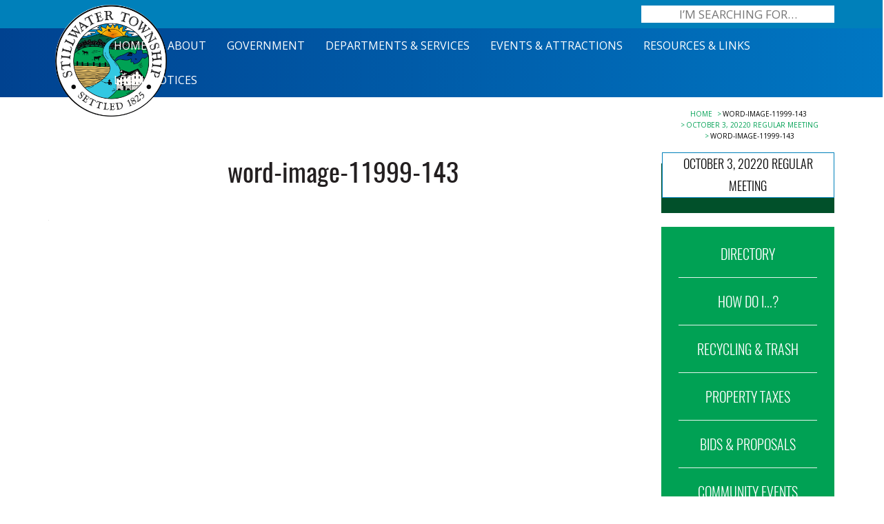

--- FILE ---
content_type: text/css; charset=UTF-8
request_url: https://stillwatertownshipnj.com/wp-content/themes/stillwater%20township/assets/css/style.css
body_size: 6948
content:
/* ==================================================
 Global CSS
================================================== */
@font-face {
    font-family: 'Oswald-Light';
    src: url('../fonts/Oswald-Light.eot');
    src: url('../fonts/Oswald-Light.woff2') format('woff2'),
        url('../fonts/Oswald-Light.woff') format('woff'),
        url('../fonts/Oswald-Light.ttf') format('truetype'),
        url('../fonts/Oswald-Light.svg#Oswald-Light') format('svg'),
        url('../fonts/Oswald-Light.eot?#iefix') format('embedded-opentype');
    font-weight: normal;
    font-style: normal;
}
@font-face {
    font-family: 'Oswald-LightItalic';
    src: url('../fonts/Oswald-LightItalic.eot');
    src: url('../fonts/Oswald-LightItalic.woff2') format('woff2'),
        url('../fonts/Oswald-LightItalic.woff') format('woff'),
        url('../fonts/Oswald-LightItalic.ttf') format('truetype'),
        url('../fonts/Oswald-LightItalic.svg#Oswald-LightItalic') format('svg'),
        url('../fonts/Oswald-LightItalic.eot?#iefix') format('embedded-opentype');
    font-weight: normal;
    font-style: normal;
}
@font-face {
    font-family: 'Oswald-Regular';
    src: url('../fonts/Oswald-Regular.eot');
    src: url('../fonts/Oswald-Regular.woff2') format('woff2'),
        url('../fonts/Oswald-Regular.woff') format('woff'),
        url('../fonts/Oswald-Regular.ttf') format('truetype'),
        url('../fonts/Oswald-Regular.svg#Oswald-Regular') format('svg'),
        url('../fonts/Oswald-Regular.eot?#iefix') format('embedded-opentype');
    font-weight: normal;
    font-style: normal;
}
@font-face {
    font-family: 'Oswald-RegularItalic';
    src: url('../fonts/Oswald-RegularItalic.eot');
    src: url('../fonts/Oswald-RegularItalic.woff2') format('woff2'),
        url('../fonts/Oswald-RegularItalic.woff') format('woff'),
        url('../fonts/Oswald-RegularItalic.ttf') format('truetype'),
        url('../fonts/Oswald-RegularItalic.svg#Oswald-RegularItalic') format('svg'),
        url('../fonts/Oswald-RegularItalic.eot?#iefix') format('embedded-opentype');
    font-weight: normal;
    font-style: normal;
}
@font-face {
    font-family: 'Oswald-Medium';
    src: url('../fonts/Oswald-Medium.eot');
    src: url('../fonts/Oswald-Medium.woff2') format('woff2'),
        url('../fonts/Oswald-Medium.woff') format('woff'),
        url('../fonts/Oswald-Medium.ttf') format('truetype'),
        url('../fonts/Oswald-Medium.svg#Oswald-Medium') format('svg'),
        url('../fonts/Oswald-Medium.eot?#iefix') format('embedded-opentype');
    font-weight: normal;
    font-style: normal;
}
@font-face {
    font-family: 'Oswald-MediumItalic';
    src: url('../fonts/Oswald-MediumItalic.eot');
    src: url('../fonts/Oswald-MediumItalic.woff2') format('woff2'),
        url('../fonts/Oswald-MediumItalic.woff') format('woff'),
        url('../fonts/Oswald-MediumItalic.ttf') format('truetype'),
        url('../fonts/Oswald-MediumItalic.svg#Oswald-MediumItalic') format('svg'),
        url('../fonts/Oswald-MediumItalic.eot?#iefix') format('embedded-opentype');
    font-weight: normal;
    font-style: normal;
}
@font-face {
    font-family: 'Oswald-DemiBold';
    src: url('../fonts/Oswald-DemiBold.eot');
    src: url('../fonts/Oswald-DemiBold.woff2') format('woff2'),
        url('../fonts/Oswald-DemiBold.woff') format('woff'),
        url('../fonts/Oswald-DemiBold.ttf') format('truetype'),
        url('../fonts/Oswald-DemiBold.svg#Oswald-DemiBold') format('svg'),
        url('../fonts/Oswald-DemiBold.eot?#iefix') format('embedded-opentype');
    font-weight: normal;
    font-style: normal;
}
@font-face {
    font-family: 'Oswald-Demi-BoldItalic';
    src: url('../fonts/Oswald-Demi-BoldItalic.eot');
    src: url('../fonts/Oswald-Demi-BoldItalic.woff2') format('woff2'),
        url('../fonts/Oswald-Demi-BoldItalic.woff') format('woff'),
        url('../fonts/Oswald-Demi-BoldItalic.ttf') format('truetype'),
        url('../fonts/Oswald-Demi-BoldItalic.svg#Oswald-Demi-BoldItalic') format('svg'),
        url('../fonts/Oswald-Demi-BoldItalic.eot?#iefix') format('embedded-opentype');
    font-weight: normal;
    font-style: normal;
}



/** { margin: 0; padding: 0;  }*/

html { width: 100%; height: 100%; }
body { margin: 0; padding: 0; font-size: 15px; color: #000; font-family: 'Open Sans', sans-serif; line-height: 22px; font-weight: 400; font-style: normal; position: relative; overflow-x: hidden; /*-webkit-transition: all .6s ease-in-out; -moz-transition: all .6s ease-in-out; -o-transition: all .6s ease-in-out; -ms-transition: all .6s ease-in-out; transition: all .6s ease-in-out;*/ }
header, section, footer { width: 100%; float: left; }

a { outline: none; text-decoration: underline; color: #00a154; }
a:hover, a:focus { outline: none; text-decoration: none; color: #004290; }

h1, h2, h3, h4, h5, h6 { margin: 0 0 12px 0; color: #231f20; line-height: normal; text-transform:inherit; font-family: 'Oswald-Regular'; }
h1 { font-size: 38px; line-height:46px; }
h2 { font-size: 28px; }
h3 { font-size: 20px; }
h4 { font-size: 19px; }
h5 { font-size: 18px; }
h6 { font-size: 17px; }

p { float: none; margin: 0 0 20px 0; padding: 0; }
p strong, p b { font-family: 'Open Sans', sans-serif; font-weight: 700; }
p:last-child { margin: 0; }

ul { margin:0 0 20px; padding: 0; display: block; list-style: none; }
ul ul { margin: 12px 0; }
ul li {  margin: 5px 0; padding:0;}
ol { margin: 0 0 15px 20px; padding: 0; }
ol ol { margin: 12px 0 12px 20px; }
ol li { line-height: 25px; margin: 0 0 10px; padding: 0 0 0 5px; position: relative; }
ol ol li:last-child { margin:0; }

.alignleft { float: left; margin: 7px 20px 0 0; }
.alignright { float: right; height: auto; margin: 7px 0 0 20px; }
.aligncenter { display: block; margin: auto auto 20px auto; }
img { max-width: 100%; }

blockquote { border-left: 5px solid #00a154; font-size: inherit; margin: 0 0 20px; padding: 8px 15px 10px 20px; }


/* ===========================================================================================================
 Header Section
============================================================================================================== */
.wrapper{ max-width:1200px; margin:0 auto; min-width:320px; }

/* ==================================================
 Header-top Section
================================================== */
.top-section { float:left; width:100%; padding:0; margin:0; background:#0080ba; min-height:41px; }
.top-section a.searching-btn { float:right; margin-top:8px; height:25px; width:280px; text-align:center; line-height:normal; font-size:17px; color:#01502a; text-transform:uppercase; background:#fff; text-decoration:none; }
.top-section a.searching-btn:hover { background:#00a154; color:#fff; }
.logo { position:absolute; left:25px; top:-34px; z-index:99; width: 100%; max-width: 162px; }
.navigation { float:left; width:100%; 
              background-image: -webkit-linear-gradient(left, #004290, #0077c3);
              background-image: -moz-linear-gradient(left, #004290, #0077c3);
              background-image: -o-linear-gradient(left, #004290, #0077c3);
              background-image: -ms-linear-gradient(left, #004290, #0077c3);
              background-image: linear-gradient(to right, #004290, #0077c3);}
.wsmenu-list { display:block; float:right; text-align: right; }	
.wsmenu-list > li { display:inline-block; margin:0; }
.wsmenu-list > li > a { padding:0 15px;}
.hero-section { float:left; width:100%; height:348px; position:relative; background-size:cover !important; border-top:1px solid #034070; }	
.hero-section:before { position:absolute; left:0; top:0; right:0; bottom:0; content:"";
                       background-image: -webkit-linear-gradient(bottom, rgba(0,0,0,.02), rgba(0,0,0,.39));
                       background-image: -moz-linear-gradient(bottom, rgba(0,0,0,.02), rgba(0,0,0,.39));
                       background-image: -o-linear-gradient(bottom, rgba(0,0,0,.02), rgba(0,0,0,.39));
                       background-image: -ms-linear-gradient(bottom, rgba(0,0,0,.02), rgba(0,0,0,.39));
                       background-image: linear-gradient(to top, rgba(0,0,0,.02), rgba(0,0,0,.39));
}
.hero-title { display:inline-block; width:100%; text-align:center; z-index:22; position:relative; padding: 58px 0 0; }
.hero-title h1 { font-family: 'Oswald-DemiBold'; line-height:50px; color:#fff; margin:0 0 5px; font-size:48px; }
.hero-title h2 { font-family: 'Oswald-Light'; line-height:50px; font-size:36px; color:#fff; margin:0; font-size:36px; text-transform: uppercase; }
header.fixed { position:fixed; top:0; left:0; right:0;  z-index:99; animation: smoothScroll 1s forwards; }
header.fixed .logo a img { width:90px;  }
header.fixed .wsmenu-list > li > a { line-height:34px; }
header.fixed .wsmenu-submenu { top:34px; }
header.fixed {top: -200px; position: fixed; z-index: 99; transition:all 0.5s linear; -moz-transition:all 0.5s linear; -ms-transition:all 0.5s linear; -o-transition:all 0.5s linear; -webkit-transition:all 0.5s linear; }
header.cloned.fixed {top: 0;}
header.cloned.fixed .ubermenu .ubermenu-target { padding-top:5px; padding-bottom:8px; }
.main-section { float:left; width:100%; padding:48px 0; margin:0; z-index:99;}
.left-section { float:left; width:75%; max-width:990px; margin:0 3% 0 0;  z-index:99; }
.main-box { display:inline-block; width:100%; padding:28px 52px 14px; margin:0 0 27px; border:2px solid #0984bc; }
.main-box.last { margin-bottom:0; }
.main-title { float:left; width:100%; padding:0 0 3px; margin:0 0 17px; border-bottom:1px solid #008c7e; }
.title-left { float:left; }
.title-left h2 { font-size:30px; }
.title-left h2 strong, .title-left h2 b{ font-family: 'Oswald-Medium'; font-weight:normal; text-transform:uppercase; }
.btn-right { float:right; padding:6px 0 0; }
.btn { border-radius:0; text-decoration:none; color:#fff; text-transform:uppercase; font-family: 'Oswald-Regular'; font-size:15px; letter-spacing: 1px; padding:5px 14px 6px;}
.btn:hover { color:#fff; }
a.dark-btn { background:#01502a; }
a.dark-btn:hover, a.dark-btn:focus { background:#0080ba; color:#fff; }
a.light-btn { background:#00a154; }
a.light-btn:hover, a.light-btn:focus { background:#0080ba; color:#fff; }
.events-meetings-list { float:left; width:100%; }
.events-meetings-list ul { margin:0 -3px;}
.events-meetings-list ul li { float:left; width:33.3333%; padding:0 3px; }
.event-image { float:left; width:100%; padding:0; margin:0 0 12px; }
.events-meetings-list h2 { font-family: 'Oswald-Light'; font-size:20px; margin:0; }
.events-meetings-list h2 a { color:#000; text-decoration:none; }
.events-meetings-list h2 a:hover { color:#00a154; }
.news-notices-list { float:left; width:100%; }
.news-notices-list ul { margin:0 -9px;}
.news-notices-list ul li { float:left; width:33.3333%; padding:0 9px; }
.news-box { float:left; width:100%; max-width:280px; margin:0 0 13px; }
.news-notices-list h2 { font-family: 'Oswald-Light'; font-size:20px; margin:0 0 10px 0 ; text-transform:uppercase; min-height:40px; }
.news-notices-list h2 a { color:#000; text-decoration:none; }
.news-notices-list h2 a:hover { color:#00a154; }
.news-box p { margin:0 0 16px; }


/* ==================================================
Township Committee page
================================================== */
.inner-main-section { float:left; width:100%; padding:15px 0; }
.breadcrumbs-section { float:right; width:100%; text-align:center; padding:0 0 16px; }
.breadcrumb { background-color: rgba(0, 0, 0, 0); border-radius: 0;  max-width:280px; list-style: outside none none; margin: 0; padding: 0; line-height: 14px; width: 100%; float:right; }
.breadcrumb li { line-height: normal; font-size: 10px; font-family: 'Open Sans', sans-serif; color: #00a154; text-transform: uppercase; margin: 0; padding: 0; display:inline-block;}
.breadcrumb > li + li::before { padding: 0 2px 0 3px; color: #00a154; content: ">"; }
.breadcrumb li a { text-decoration:none; }
.breadcrumb > .active { color: #000; }
.left-section-small { float:left; width:100%; padding:0 0 0 80px; max-width:890px; }
.page-title { width:100%; text-align:center; display:block; padding:7px 0 22px;}
.page-title h1 { padding:0 75px; }
.inner-section { float:left; width:100%; padding: 0 0 45px; }
.member-box { display:inline-block; width:380px; padding:15px 20px 25px; background:#f9f9f1; border:1px solid #0080ba; text-align:center; }
.left-box { float:left; margin:0 45px 45px 0; }
.right-box { float:right; margin:0 0 45px 45px; }
.member-box ul { padding:0; margin:2px 0 0; }
.member-box ul li { padding:0; margin:0; line-height:24px; }
.full-section { width:100%; margin-bottom:12px; }
.full-section.left { float:left; }
.meeting-schedule-section { float:left; width:100%; padding:30px 0 10px;}
.meeting-schedule-section .col-sm-6, .meeting-schedule-section .col-sm-4, .meeting-schedule-section .col-md-6, .meeting-schedule-section .col-md-4 { margin-bottom:25px; }
.meeting-schedule-section h3 { margin-bottom:10px; }
.quick-contact { float:left; width:100%; padding:25px 0;  }
hr { border-top: 2px solid #0080ba; margin-top: 17px; margin-bottom: 22px; }
.quick-contact ul li { display:inline-block; float:left; padding:0 28px 0 0;}
.quick-contact ul li:last-child { padding-right:0; }

/* ==================================================
News & Notices page
================================================== */
.left-section-small.left-section-small-2 { max-width:920px; }
.news-inner { float:left; width:100%; max-width:375px; margin:0 0 30px; min-height:205px; }
.news-inner h2 { font-size:20px; text-transform:uppercase; line-height:30px; }
.news-inner h2 a { color:#000; text-decoration:none; }
.news-inner h2 a:hover { color:#004290; }
.news-inner p { margin-bottom:15px; line-height:20px; }
.pagination-section { text-align:center; display:inline-block; width:100%; }
.pagination { margin:15px 0; }
.pagination > li > a, .pagination > li > span { padding:10px 16px; color:#000; }
.pagination > li > a:focus, .pagination > li > a:hover, .pagination > li > span:focus, .pagination > li > span:hover { color:#004290; background:#ebebeb; }

/* ==================================================
Bids and Proposals page
================================================== */
.inner-main-section.other-page { padding-bottom:60px; }
.post-list { float:left; width:100%; padding:0; margin:0 0 30px; min-height:217px; }
.post-image { float:left; width:36%; margin:0 5.5% 12px 0; }
.post-image img { margin-top:5px; }
.post-content { float:left; width:58.5%;}
.post-content h2 { font-size:20px; text-transform:uppercase; margin-bottom:4px; }
.post-content p { line-height:20px; max-width:440px; width:100%; }
.post-content a.light-btn { margin-top:-4px; z-index:5; position:relative; }

/* ==================================================
Single Column page
================================================== */
.single-page-section { width:100%; max-width:800px; margin:48px auto;}
.single-page-section p { margin-bottom:30px; }

/* ==================================================
Meeting Minutes page
================================================== */
.page-title.other-page-title { padding:20px 0; }
.page-title.other-page-title h1 { margin-bottom:4px; }
.sub-title { font-family: 'Oswald-Regular'; font-size:20px; line-height:normal; margin-bottom:30px; }
.full-details { margin-bottom:50px; }

/* ==================================================
Category and Archive page
================================================== */
.news-inner.meeting-list { min-height:176px; }
.news-inner.meeting-list h2 { margin-bottom:0; }
.meeting-title { font-family: 'Oswald-Regular'; font-size:16px; line-height:normal; margin-bottom:3px; }
.township-section .full-section { margin-bottom:30px; }
.township-section .full-section p { max-width:790px; }
.height-box { height:60px; display:inline-block; width:100%; }

/* ==================================================
Contact page
================================================== */
.contact-page { float:left; width:100%; padding:0; margin:0; }
.contact-form-section { float:left; width:46.5%; max-width:380px; margin: 0 3.7% 0 0; }
.contact-form-section fieldset { float:left; width:100%; margin: 0 0 8px; }
.contact-form-section label { float:left; width:100%; color:#000; font-weight:normal; }
.form-input { width:100%; height:44px; background-color:#f9f9f1; border:solid 1px #01502a; padding:0 12px; line-height:normal; }
.form-textarea { width:100%; background-color:#f9f9f1; border:solid 1px #01502a; padding:12px; line-height:normal; }
.contact-details { float:left; width:49%; max-width:370px; padding:8px 0 8px; }
.submit-btn { border-radius:0; text-decoration:none; color:#fff; text-transform:uppercase; font-family: 'Oswald-Regular'; font-size:15px; letter-spacing: 1px; padding:6px 16px 7px; background:#00a154; border:none; margin:10px 0 20px; }
.submit-btn:hover, .submit-btn:focus { background:#0080ba; color:#fff; }
.tribe-events-calendar p:empty { display: none; }
.tribe-events-single p:empty { display: none; }
.tribe-events-cal-links { float:left; width:100%; }
a.tribe-events-gcal, a.tribe-events-ical { margin-top:8px; }
.tribe-events-gcal { margin-right:0; }
.tribe-events-event-meta .column, .tribe-events-event-meta .tribe-events-meta-group { padding:0 4% 0 0; width: 49%; }
.tribe-events-meta-group dd { margin-bottom:15px; }
#tribe-events-content a, .tribe-events-adv-list-widget .tribe-events-widget-link a, .tribe-events-back a, .tribe-events-back a:hover, .tribe-events-event-meta a, .tribe-events-list-widget .tribe-events-widget-link a, ul.tribe-events-sub-nav a { font-weight: 400 !important; color: #00a154 !important;}
#tribe-events-content a:hover, .tribe-events-adv-list-widget .tribe-events-widget-link a:hover, .tribe-events-adv-list-widget .tribe-events-widget-link a:hover, .tribe-events-back a:hover, .tribe-events-back a:hover, .tribe-events-event-meta a:hover, .tribe-events-list-widget .tribe-events-widget-link a:hover, .tribe-events-list-widget .tribe-events-widget-link a:hover, ul.tribe-events-sub-nav a:hover, ul.tribe-events-sub-nav a:hover { font-weight: 400 !important; color: #004290 !important;}
#tribe-events-content .tribe-events-cal-links a.tribe-events-gcal.tribe-events-button, #tribe-events-content .tribe-events-cal-links a.tribe-events-ical.tribe-events-button, #tribe-events .tribe-events-ical.tribe-events-button { color:#fff !important; }
#tribe-events-content h3 a { color:#88849f !important; font-family: 'Open Sans', sans-serif !important; font-weight: 700 !important; font-size:13px !important; }
#tribe-events-content h3 a:hover { font-weight: 700 !important; }
.link-more { float:left; width:100%; text-align:right; margin-bottom:18px !important; font-weight:700; }
.ubermenu-main .ubermenu-item-normal > .ubermenu-target, .ubermenu-main .ubermenu-submenu .ubermenu-target, .ubermenu-main .ubermenu-submenu .ubermenu-nonlink, .ubermenu-main .ubermenu-submenu .ubermenu-widget, .ubermenu-main .ubermenu-submenu .ubermenu-custom-content-padded, .ubermenu-main .ubermenu-submenu .ubermenu-retractor, .ubermenu-main .ubermenu-submenu .ubermenu-colgroup .ubermenu-column, .ubermenu-main .ubermenu-submenu.ubermenu-submenu-type-stack > .ubermenu-item-normal > .ubermenu-target, .ubermenu-main .ubermenu-submenu.ubermenu-submenu-padded { padding: 5px 12px 5px 7px !important; }
.tribe-address p { margin-bottom: 0; }


/* ==================================================
 Right Sidebar Section
================================================== */
.right-section { float:right; width:22%; max-width:280px; }
.sidebar-nav { float:left; width:100%; margin:-165px 0 0; background:#00a154; position:relative; z-index:2; text-align:center; }
.sidebar-nav ul li:last-child .accordion-title:after { display:none; height:0; }
.sidebar-nav ul li:last-child .accordion-title.active:after { display:none; height:0; }
.accordion-title { padding:25px 30px; margin:0; font-size:20px; text-transform:uppercase; color:#fff; cursor:pointer; font-family: 'Oswald-Light'; position:relative;  width:100%; float:left; }
.accordion-title:hover, li.active .accordion-title { color:#042a18; }
.accordion-title:after { position:absolute; left:25px; bottom:0; right:25px; height:1px; content:""; background-color:#e3f4ec; }
li.active .accordion-title:after { position:absolute; left:25px; bottom:0; right:25px; height:1px; content:""; background-color:transparent; }
.accordion-open { color:#231f20; background:#f9f9f1; float:left; display:none; padding:14px 25px 16px; width:100%; }
.accordion-open li { padding:4px 0;}
.accordion-open a { color:#00a154; text-decoration:none; font-size:14px; line-height:20px; text-decoration: underline; font-weight: bold; word-wrap: break-word;}
.accordion-open a:hover, .accordion-open a:focus { color:#004290; text-decoration: none;}
.special-announcement { display:inline-block; width:100%; text-align:center; background:#01502a; padding:14px 12px; margin:15px 0; }
.special-announcement-sec { border:1px solid #f0c76a; padding:24px 10px; color:#fff; }
.special-announcement-sec h2 { font-size:20px; color:#fff; margin-bottom:9px; }
.special-announcement-sec h2 strong { font-weight:normal; width:100%; display:block; text-transform:uppercase; }
.special-announcement-sec p  { padding-left:3px; padding-right:3px; } 
.special-announcement-sec p a { font-weight:700; color:#fff; }
.special-announcement-sec p a:hover { color:#f0c76a; }
.like-alert-section { display:inline-block; width:100%; background:#01502a; padding:6px 35px 10px; text-align:center; }
.social-links { display:inline-block; width:100%; padding:11px 0; }
.social-links a { color:#fff; text-decoration:none; }
.icon { width:105px; height:105px; padding:15px 0 0; display:inline-block; border-radius:150px; border:1px solid #00a154; }
.link-text { width:100%; letter-spacing:1px; font-family: 'Oswald-Regular'; text-transform:uppercase; line-height:normal; min-height:34px; background:#00a154; padding:6px 12px 4px; margin:-27px 0 0; z-index:2; }
.social-links.last .link-text { margin-top:-30px; }
.social-links a:hover .icon { border:1px solid #0080ba; }
.social-links a:hover .icon img { opacity:0.8; }
/*.social-links a:hover .link-text { background:#f0c76a; color:#013f21; }*/
.social-links a:hover .link-text { background:#0080ba; color:#FFF; }


/*********  Inner Right Sidebar Section *********/
.inner-right-section .sidebar-nav { margin:0; }
.secondary-menu { display:inline-block; width:100%; text-align:center; background:#01502a; margin:17px 0 15px 0;}
.secondary-menu-title { background:#fff; border:1px solid #0080ba; display:table; width:auto; min-width:140px; padding:0 10px; text-transform:uppercase; font-size:18px; font-family: 'Oswald-Light'; line-height:32px; margin:-16px auto 0; }
.secondary-menu ul { padding:10px 15px 12px; margin:0; }
.secondary-menu ul li { font-family: 'Oswald-Light'; font-size:20px; color:#fff; text-transform:uppercase; padding:8px 0; }
.secondary-menu ul li a { text-decoration:none; color:#fff; }
.secondary-menu ul li a:hover, .secondary-menu ul li a:focus, .secondary-menu ul li a.active { color:#4fbd88; }
.top-search { float:right; margin-top:8px; text-decoration:none; }
.top-search .input-text{ height:25px; width:280px; text-align:center; line-height:normal; font-size:17px; color:#01502a; text-transform:none; background:#fff; border: none; outline: none; padding-bottom: 2px; padding-left: 12px; padding-right: 12px;}
input::-webkit-input-placeholder { opacity: 1; text-transform:uppercase; }
input::-moz-placeholder { opacity: 1; text-transform:uppercase; }
input:-ms-input-placeholder { opacity: 1; text-transform:uppercase; }
.like-alert-section.like-alert-section-small { padding:15px; }
.like-alert-section.like-alert-section-small .social-links { position:relative; padding:0 0 0 47px; float:left; display:inline-block; }
.like-alert-section.like-alert-section-small .icon { position:absolute; left:0; top:10px; width: 38px; height: auto; padding: 0; display: inline-block; border-radius: 0;  border: inherit; }
.like-alert-section.like-alert-section-small .link-text { margin:9px 0; padding-left:5px; padding-right:5px; }
.like-alert-section.like-alert-section-small .last .icon { width:33px; top:6px; left:2px; }
.like-alert-section.like-alert-section-small .social-links a:hover .icon { border:none; }


/**************Pagination style -developer**********************/
.pagination-section { text-align:center; display:inline-block; width:100%; }
.wp-pagenavi { margin:15px 0; }
.wp-pagenavi > a { padding:10px 16px; color:#FFF; text-decoration: none; border: 1px solid #fff; border-left: none; background: #00a154; }
.wp-pagenavi > span.current { padding:10px 16px; color:#FFF; text-decoration: none; border: 1px solid #fff; background:#0080ba; border-left:none; }
.wp-pagenavi > a:first-child{border-left: 1px solid #fff; }
.wp-pagenavi > a:focus, .wp-pagenavi > a:hover, .wp-pagenavi > span:focus, .wp-pagenavi > span:hover { color:#FFF; background:#0080ba; }
.wp-pagenavi smaller:nth-last-child(2) { border-right: none !important; } 

/********* Contact Form *********/
.contact-form-section .vfb-col-12 { position: relative; min-height: 1px; padding-left: 0px; padding-right: 0;}
.contact-form-section .form-input {width: 100% !important; height: 44px !important; background-color: #f9f9f1 !important; border: solid 1px #01502a !important; padding: 0 12px !important; line-height: normal !important; border-radius: 0 !important;}
.contact-form-section .form-textarea {width: 100% !important;background-color: #f9f9f1 !important;border: solid 1px #01502a !important; padding: 12px !important; line-height: normal !important; border-radius: 0 !important;}
.contact-form-section .submit-btn { border-radius: 0 !important; text-decoration: none; color: #fff !important; text-transform: uppercase !important;font-family: 'Oswald-Regular' !important;font-size: 15px !important;letter-spacing: 1px; padding: 6px 16px 7px !important; background: #00a154 !important;border: none !important; margin: 10px 0 20px !important;}
.contact-form-section .vfbp-form label span { display: none;}
.contact-form-section .submit-btn:hover, .submit-btn:focus { background: #0080ba !important; color: #fff !important;}
.contact-form-section label {font-size: 15px;color: #000 !important;}
.contact-form-section .vfbp-form .vfb-form-group {margin-bottom: 8px !important;}
.vfbp-form .vfb-has-error .vfb-form-control {border: 1px solid #f00 !important;}
.vfbp-form .vfb-help-block {display: none;}
.contact-form-section h2 { font-size: 24px; background: #dff0d8; padding: 10px; text-align: center; margin-top: 20px;}

/********* 404Page *********/
.error-img { width: 100%; text-align: center; }
.error-img img { margin: 80px 0 50px; padding-left:20px; padding-right:20px;}
.error-img p {color: #000; font-size: 22px; margin-bottom: 80px; padding:5px;}
.error-img a { color: #00a154;}
.error-img a:hover { color: #f0c76a;}

/********* Meeting Page *********/
.meeting-title a {text-decoration: none; color: #000;}
.meeting-title a:hover{ color:#337ab7;}
.sub-title-new a {color: #000; text-decoration: none;}
.sub-title-new a:hover {color: #337ab7;}

/********* Sitemap *********/
.half-list ul li:before {content: ""; position: inherit; background-color: #0080ba !important; width: 6px; height: 6px; left: 0px; list-style-type: disc; display: inline-block; border-radius: 50%; margin-right: 10px;}
.half-list ul li ul li:before { background-color: #FFF !important; border: 1px solid #0080ba; width: 6px; height: 6px;}
.half-list ul li ul li ul li:before { background-color: #FFF !important; border: 1px solid #0080ba; width: 6px; height: 6px; border-radius: inherit !important;}
.half-list ul ul { margin: 12px 25px;}
.single-page-content .member-box ul li::before {content: none;}

/********* Calender events *********/
#tribe-events .tribe-bar-disabled { display: none;}
.tribe-events-page-title {display: none;}
#tribe-events .tribe-events-button, #tribe-events .tribe-events-button:hover, #tribe_events_filters_wrapper input[type=submit], .tribe-events-button, .tribe-events-button.tribe-active:hover, .tribe-events-button.tribe-inactive, .tribe-events-button:hover, .tribe-events-calendar td.tribe-events-present div[id*=tribe-events-daynum-], .tribe-events-calendar td.tribe-events-present div[id*=tribe-events-daynum-]>a { background-color: #00A154 !important; }
#tribe-events-content a, .tribe-events-adv-list-widget .tribe-events-widget-link a, .tribe-events-adv-list-widget .tribe-events-widget-link a:hover, .tribe-events-back a, .tribe-events-back a:hover, .tribe-events-event-meta a, .tribe-events-list-widget .tribe-events-widget-link a, .tribe-events-list-widget .tribe-events-widget-link a:hover, ul.tribe-events-sub-nav a, ul.tribe-events-sub-nav a:hover { text-decoration: none; color: #b2b2b2; font-weight: bold; text-align: center; }
#tribe-events-content .tribe-events-calendar div[id*=tribe-events-event-] h3.tribe-events-month-event-title { font-family: 'Oswald-Light' !important; color: #b2b2b2; text-align: center; line-height: 22px;}
.tribe-events-notices {margin-top: 15px !important; margin-bottom: 15px !important;}
#tribe-events-content table.tribe-events-calendar { margin-top: 50px !important;}
.tribe-events-nav-next a, .tribe-events-nav-previous a {color: #000 !important;}
.tribe-events-nav-next a:hover, .tribe-events-nav-previous a:hover{color: #337ab7 !important;}
.tribe-events-back {margin: 30px 0 20px !important;}
.tribe-events-back a{color: #000 !important;}
.tribe-events-back a:hover{color: #337ab7 !important;}
.calendar-inner-title{ margin-bottom: -80px; }
#tribe-events .tribe-events-button:hover, .tribe-events-button.tribe-active:hover, .tribe-events-button.tribe-inactive, .tribe-events-button:hover { color: #fff !important; background: #337ab7 !important; }
.tribe-events-tooltip .tribe-events-event-thumb {padding: 5px 10px 10px 0px !important;}

/********* Mega Menu *********/
.ubermenu {display: block !important; font-size: 17px; padding: 0px; width: 100%; max-width: 1060px; float: right; background: none !important; border: none !important; line-height: normal;}
.ubermenu-main.ubermenu-sub-indicators .ubermenu-item-level-0.ubermenu-has-submenu-drop > .ubermenu-target:not(.ubermenu-noindicator) { padding-right: 15px; }
.wsmenu-list > li > a.active {background-color: none !important; text-decoration: none; color: #f9f9f1;  font-weight: bold;}
.ubermenu-main .ubermenu-item-level-0.ubermenu-current-menu-item > .ubermenu-target, .ubermenu-main .ubermenu-item-level-0.ubermenu-current-menu-parent > .ubermenu-target, .ubermenu-main .ubermenu-item-level-0.ubermenu-current-menu-ancestor > .ubermenu-target { color: #f9f9f1 !important; font-weight: bold !important;background:none !important; }
.ubermenu:not(.ubermenu-transition-slide) .ubermenu-submenu.ubermenu-submenu-type-flyout {padding: 6px 10px 15px 10px !important; background: #004190 !important; color: #fff !important;min-width: 240px !important;}
.ubermenu .ubermenu-submenu .ubermenu-target, .ubermenu .ubermenu-submenu.ubermenu-target > .ubermenu-target-description { color: #ffffff !important; }
.ubermenu .ubermenu-submenu .ubermenu-target:hover, .ubermenu .ubermenu-submenu.ubermenu-target > .ubermenu-target-description { color: #03e177 !important; }	
.ubermenu-main .ubermenu-submenu .ubermenu-has-submenu-drop > .ubermenu-target:hover:after {color: #03e177 !important;}
.ubermenu-main .ubermenu-submenu .ubermenu-has-submenu-drop > .ubermenu-target:after {color: #fff !important;right: -8px;position: relative; display: inline-block; top: 2px;}
.ubermenu .ubermenu-submenu .ubermenu-target, .ubermenu .ubermenu-target > .ubermenu-target-description {color: #fff;}
.ubermenu .ubermenu-submenu .ubermenu-submenu-type-flyout {margin-top: -5px !important; margin-left: 10px;}
.ubermenu-main .ubermenu-submenu.ubermenu-submenu-drop { background-color: #004190 !important; padding: 5px 10px !important; background: #004190 !important; color: #fff !important;min-width: 240px !important;}
.hidden { visibility:hidden !important; opacity:0 !important; display:none !important; }


/* ==================================================
 Footer Section
================================================== */
.footer-top-section { float:left; width:100%; padding:0; margin:0; }
.main-top-title { padding:0 25px; position:relative; width:100%; display:inline-block; width:100%; text-align:center; }
.main-top-title:before { position:absolute; left:25px; right:25px; top:20px; height:2px; background:#0080ba; content:""; }
.main-top-title h2 { padding:0 15px; background:#fff; font-size:30px; text-transform:uppercase; z-index:2; position:relative; display:inline-block; }
.stillwater-box { float:left; width:100%; padding:0; margin:0; border-top:9px solid #f0c76a; border-bottom:1px solid #fff; }
.stillwater-box ul { padding:0; margin:0 -2px; border-top:1px solid #fff;  }
.stillwater-box ul li { padding:0 2px; margin:0; float:left; width:33.3333%; }
.stillwater-post { display:block; width:100%; position:relative; float:left; }
.stillwater-post i {  position:absolute; left:0; right:0; width:100%; top:50%; z-index:5; transform:translateY(-50%); -moz-transform:translateY(-50%); -webkit-transform:translateY(-50%); -o-transform:translateY(-50%); -ms-transform:translateY(-50%); }
.link-btn { padding:16px 42px; min-height:54px; text-transform:uppercase; font-family: 'Oswald-DemiBold'; letter-spacing:1px; background:#01502a; color:#fff; display:inline-block; font-style:normal; font-size:15px; }
.stillwater-post a:hover .link-btn { background:#0080ba; }
.stillwater-box ul li a { display:inline-block; width:100%; text-align:center; }
.footer-section { float:left; width:100%; padding:40px 0 20px; margin:0; background:#0d0d0e; text-align:center; }
.footer-top-links { float:left; width:100%; padding:0 0 55px; margin:0; text-align:center; color:#fff; font-family: 'Oswald-Light'; font-size:16px; }
.footer-top-links h3 { font-family: 'Oswald-Light'; font-size:30px; text-transform:uppercase; color:#fff; }
.footer-top-links p { line-height:28px; }
.footer-top-links p strong { font-family: 'Oswald-DemiBold'; font-weight:normal; }
.footer-top-links a { text-decoration:none; color:#fff; }
.footer-top-links a:hover, .footer-top-links a:focus { color:#00a154; }
.footer-section-one { float:left; width:25%; }
.footer-section-two { float:left; width:47%; }
.footer-section-three { float:left; width:28%; }
.footer-section-one p a { margin-left:9px; margin-right:18px;}
.footer-section-one p a:last-child { margin-right:0;}
.footer-map { margin:0 auto; max-width:250px; height:160px; overflow:hidden; }
.footer-section-two ul { display:inline-block; width:100%; padding:10px 0 26px; }
.footer-section-two ul li { float:left; width:33.3333%; margin:8px 0 7px 0; padding:0 15px;}
.contact-btn a { width:296px; text-align:center;  font-family: 'Oswald-Regular'; background:#00a154; height:34px; display:inline-block; line-height:normal; padding:6px 20px; text-transform:uppercase;  }
.contact-btn a:hover { background:#0080ba; color:#FFF; }
.footer-bottom-part { display:inline-block; width:100%; text-align:center; border-top:2px solid #0080ba; padding:23px 0 0; }
.footer-bottom-part p { font-size:13px; color:#9b9b9b; }
.footer-bottom-part p a { color:#9b9b9b; text-decoration:none; }
.footer-bottom-part p a:hover { color:#00a154; }
.ubermenu .ubermenu-item .ubermenu-sub-indicator.fas.fa-angle-down { display: none !important; }
.ubermenu .ubermenu-item-layout-icon_left > .ubermenu-target-title { font-size: 15px;  }


/****************26-10-17****************/
.accordion-open h3, .accordion-open h2 {
    color: #231f20;
}
.accordion-open h2 {font-size: 20px;}
.accordion-open p {
    font-size: 14px;
}
.inner-map {
    position: relative;
    width: 100% !important;
    display: inline-block;
    margin-top: 15px;
    margin-bottom: 15px;
    float: left;
}
.full-part{
    float: left;
    width: 100%;
}
.full-part img{width: 100%; padding: 0px; margin: 0px 0px 20px;}

.ubermenu-target-description.ubermenu-target-text {
    color: #eee !important;
    text-transform: none !important;
}

.ubermenu-sub-indicators .ubermenu-has-submenu-drop > .ubermenu-target::after{display:none !important; }
.ubermenu-main.ubermenu-sub-indicators .ubermenu-item-level-0.ubermenu-has-submenu-drop > .ubermenu-target:not(.ubermenu-noindicator) {
    padding-right: 15px !important;
}

.event-image img {
    max-width: initial;
    width: 100%;
}
/*20-08-2021*/
.tribe-common-l-container .main-head.fixed{display: none;}
/*.tribe-common--breakpoint-medium.tribe-common .tribe-common-l-container {padding: 0px !important; }*/


/**/
.tribe-common br{display:none;}
.tribe-common p:empty {display:none;}
.tribe-common header{float:none;}
.tribe-common{width:100%;float:left;}
.tribe-events .tribe-events-c-ical__link { color: #fff !important; font-family: 'Oswald-Regular' !important;font-size: 15px;font-weight: 400 !important;letter-spacing: 1px;    border: 2px solid #00a154 !important; background-color: #00a154 !important; border-radius: 0px !important; text-transform:uppercase;padding: 12px 12px 10px 12px !important;}
.tribe-events .tribe-events-c-ical__link:hover, .tribe-events .tribe-events-c-ical__link:focus { background: #0080ba !important; border: 2px solid #0080ba !important; color: #fff !important;}
.tribe-events .tribe-events-c-ical__link-icon-svg, .tribe-common .tribe-common-c-svgicon{color: #fff !important;}
.tribe-common .tribe-common-b3{font-size: 15px !important;color: #000 !important;font-family: 'Open Sans', sans-serif !important;line-height: 22px !important;font-weight: 400 !important;}
.tribe-common .tribe-common-h4, .tribe-events .tribe-events-calendar-month__calendar-event-datetime, .tribe-common .tribe-common-h3, .tribe-common .tribe-common-h7, .tribe-common .tribe-common-h8, .tribe-common .tribe-common-c-btn-border-small, .tribe-common a.tribe-common-c-btn-border-small, .tribe-events .datepicker .month, .tribe-events .datepicker .year, .tribe-events .datepicker .datepicker-switch{font-family: 'Open Sans', sans-serif !important;}
.tribe-events .tribe-events-calendar-month__day--current .tribe-events-calendar-month__day-date, .tribe-events .tribe-events-calendar-month__day--current .tribe-events-calendar-month__day-date-link{color: #00a154 !important;}
.tribe-events .tribe-events-calendar-month__multiday-event-bar-inner{background-color: #dfedf4 !important;}
.tribe-common .tribe-common-h3{color: #00a154 !important;}
.tribe-common--breakpoint-medium.tribe-events .tribe-events-calendar-month__header-column-title-desktop{color: #004290 !important;}
.tribe-common--breakpoint-medium.tribe-events .tribe-events-calendar-month__day:hover::after { background-color: #00a154 !important;}
.tribe-events .tribe-events-c-view-selector__button::before { background-color: #00a154 !important;}
.tribe-events .datepicker .day.active, .tribe-events .datepicker .day.active.focused, .tribe-events .datepicker .day.active:focus, .tribe-events .datepicker .day.active:hover, .tribe-events .datepicker .month.active, .tribe-events .datepicker .month.active.focused, .tribe-events .datepicker .month.active:focus, .tribe-events .datepicker .month.active:hover, .tribe-events .datepicker .year.active, .tribe-events .datepicker .year.active.focused, .tribe-events .datepicker .year.active:focus, .tribe-events .datepicker .year.active:hover{background-color: #00a154 !important;}

.archive.post-type-archive-tribe_events .tribe-common{width:100%;float:left;padding-top: 30px; }
.tribe-events-view--venue.tribe-common{width:100%;float:left;padding-top: 30px;}
.tribe-common .tribe-common-c-svgicon{color: #FFF !important;}
.tribe-events-pro .tribe-events-pro-venue__meta-address-directions-link, .tribe-events-pro .tribe-events-pro-venue__meta-website-link{color: #00a154 !important;}
.tribe-events-pro-venue__meta a, .tribe-events-pro-venue__meta a:active, .tribe-events-pro-venue__meta a:focus, .tribe-events-pro-venue__meta a:hover, .tribe-events-pro-venue__meta a:visited, .tribe-events-pro .tribe-events-pro-venue__meta-address-directions-link:hover, .tribe-events-pro .tribe-events-pro-venue__meta-website-link:hover{color:#004290 !important;}
.single-tribe_events .tribe-events-single{width: 100%;float: left;padding: 60px 0 0 0;}
.single-tribe_events .tribe-events-cal-links .tribe-events-gcal, .single-tribe_events .tribe-events-cal-links .tribe-events-ical{padding: 7px 15px !important;}
.single-tribe_events .tribe-events-single .tribe-events-event-meta{ margin-top:15px !important; position:relative;}
.single-tribe_events .tribe-events-event-meta:before {top: -12px;}
.single-tribe_events .tribe-events-event-image img{max-width:100%;height:auto;}
.tribe-events .tribe-events-calendar-month__mobile-events-icon--event{display:inline-block;}
.tribe-events .tribe-events-calendar-month__day--past .tribe-events-calendar-month__mobile-events-icon--event{background-color: #141827 !important;}
.tribe-events .tribe-events-calendar-month__mobile-events-icon--event { background-color: #00a154 !important;}
.tribe-events .tribe-events-calendar-month__day-cell--selected, .tribe-events .tribe-events-calendar-month__day-cell--selected:focus, .tribe-events .tribe-events-calendar-month__day-cell--selected:hover{background-color: #00a154 !important;}

.tribe-events .tribe-events-calendar-month__day-cell--selected .tribe-events-calendar-month__mobile-events-icon--event{background:#FFF !important;}

.tribe-events .tribe-events-calendar-month__day-cell--selected .tribe-events-calendar-month__day-date{color:#FFF !important;}
.tribe-common--breakpoint-medium.tribe-events .tribe-events-l-container{padding-bottom:30px !important;}
.page-id-271 .tribe-common{margin-bottom:40px !important;}
.home .events-meetings-list .event-image img {height: auto;}
.g-recaptcha {display: inline-block;}
/*.g-recaptcha ~ .vfb-has-error {display: block !important;}
.g-recaptcha ~ .vfb-has-error .vfb-help-block {display: block !important;}*/
.single-tribe_events .tribe-events-pg-template {float: none;}
.single-tribe_events .tribe-common .tribe-common-c-svgicon {color: #000 !important;}


@media screen and (max-width: 1199px){
.tribe-events .tribe-events-c-ical__link{margin-top: 15px;}    
}

@media screen and (max-width: 991px){
.ubermenu .ubermenu-item-layout-icon_left > .ubermenu-target-title {font-size: 13px;  }
.ubermenu .ubermenu-item .ubermenu-sub-indicator.fas.fa-angle-down{display:block !important; }
}

@media screen and (max-width: 767px){
.tribe-events-calendar-month__body { position: relative; z-index: 1; }	
.tribe-events-calendar-month-mobile-events { position: relative; z-index: 2; }
.tribe-events-c-ical { position: relative; z-index: 1; }
.home .events-meetings-list .event-image img {height: auto;}
}


@media screen and (max-width: 480px){
.tribe-events .tribe-events-calendar-month__mobile-events-icon--event{top: -5px;position: relative;}   
}


#vfb-recaptcha-error .vfb-help-block {display:block !important;}

--- FILE ---
content_type: text/css; charset=UTF-8
request_url: https://stillwatertownshipnj.com/wp-content/themes/stillwater%20township/assets/css/responsive.css
body_size: 1981
content:
@media only screen and (min-width:1360px) and (max-width:5000px) {
.container { width: 1310px; }
}
@media only screen and (max-width:1359px) {
/* ==================================================
Index Page
================================================== */	
.wsmenu { font-size:15px; }
.special-announcement-sec h2 { font-size:17px; }
.like-alert-section { padding: 6px 20px 6px; }
.special-announcement-sec { padding: 20px 10px; }
.main-box { padding-left:32px; padding-right:32px; }
.accordion-title { padding-top:24px; padding-bottom:23px; }
.accordion-open { padding-left:20px; padding-right:20px; }
.accordion-open a { font-size:15px; }

/* ==================================================
Township Committee page
================================================== */
.left-section-small { padding:0; }
.left-box { float:left; margin:0 25px 20px 0; }
.right-box { float:right; margin:0 0 25px 20px; }
.secondary-menu ul li { font-size:16px; padding:6px 0; }
.full-section { margin-bottom:20px; }
.meeting-schedule-section { padding-top:15px; }
.quick-contact { padding:20px 0;}
.inner-section { padding-bottom:30px; }
.like-alert-section.like-alert-section-small .link-text { padding-top:7px; }
.like-alert-section.like-alert-section-small .social-links a { font-size:13px; }
.page-title h1 { padding: 0px 156px; }
.ubermenu-main.ubermenu-sub-indicators .ubermenu-item-level-0.ubermenu-has-submenu-drop > .ubermenu-target.ubermenu-noindicator { padding-left:13px; padding-right:13px; }
.ubermenu { font-size:16px; }
.breadcrumb { max-width:250px; }


}

@media only screen and (max-width:1199px) {
/* ==================================================
 Global CSS
================================================== */
body { font-size:14px; }	

/* ==================================================
Index Page
================================================== */
.logo { left:15px; }
.logo a img { max-width:140px; }
.title-left h2 { font-size: 28px; }
.main-box { padding-left: 25px; padding-right: 25px; }
.news-notices-list h2 { font-size:18px; }
.accordion-title { padding:20px; font-size:18px; }
.accordion-open { padding-left: 15px; padding-right: 15px; }
.special-announcement-sec p { font-size:13px; }
.wsmenu-list > li > a { padding: 0 8px; font-size: 14px; }

/* ==================================================
Bids and Proposals page
================================================== */
.post-image { width:39%; margin-right:4.5%; }
.post-content { width:56.5%; }
.like-alert-section.like-alert-section-small .link-text { padding:6px 10px; }
.like-alert-section.like-alert-section-small .icon { top:16px; }
.like-alert-section.like-alert-section-small .last .icon { top:13px; }
.page-title h1 { padding: 0px; }
.ubermenu-main.ubermenu-sub-indicators .ubermenu-item-level-0.ubermenu-has-submenu-drop > .ubermenu-target.ubermenu-noindicator { padding-left:9px !important; padding-right:9px !important; }
.ubermenu { font-size:14px; }
.breadcrumb { max-width: 208px; }
.ubermenu-main.ubermenu-sub-indicators .ubermenu-item-level-0.ubermenu-has-submenu-drop > .ubermenu-target:not(.ubermenu-noindicator) {padding-left:9px !important; padding-right:9px !important;}
    

/* ==================================================
 Footer Section
================================================== */
.footer-section-two { width:56%; }
.footer-section-three { width: 19%; }
.footer-top-links h3 { font-size:24px; }

}

@media only screen and (max-width:991px) {
/* ==================================================
 Global CSS
================================================== */
h1 { font-size: 34px; line-height: 40px; }
h2 { font-size:26px; }
hr { margin-top:15px; margin-bottom:15px; }

/* ==================================================
Index Page
================================================== */
.top-section .container { width:100%; }
.navigation .container { width:100%; }
.top-section a.searching-btn { width:225px; }
.top-search .input-text { width:225px; }
.hero-title h1 { font-size:40px; line-height:42px; }
.hero-title h2 { font-size:32px; }
.left-section { width:100%; max-width:100%; margin:0; }
.right-section { float:left; width:100%; max-width:100%; }
.sidebar-nav { margin: 25px 0 0; }
.accordion-open { width:100%; }
.main-section { padding:30px 0;}
.navigation { height:50px; }
.accordion-title { font-size:20px; }
.link-text { font-size:15px; }
.news-box p { font-size:13px; }

/* ==================================================
Township Committee page
================================================== */
.inner-main-section { padding-bottom:30px; }
.secondary-menu ul li { font-size: 20px; padding: 8px 0; }
.left-section-small h2 { line-height:30px; }
.height-box { display:none; }
.like-alert-section.like-alert-section-small .link-text { padding:8px 10px; }
.like-alert-section.like-alert-section-small .icon { top:11px; }
.like-alert-section.like-alert-section-small .last .icon { top:10px; }
#ubermenu-main-3.ubermenu-responsive { background-color: #004190 !important; }
.ubermenu-responsive.ubermenu .ubermenu-nav { padding:56px 0 8px 0; float:left; width:100%; }
.ubermenu-main.ubermenu-sub-indicators .ubermenu-item-level-0.ubermenu-has-submenu-drop > .ubermenu-target.ubermenu-noindicator { padding:10px 15px !important; }
.ubermenu .ubermenu-target { padding-top:10px !important; padding-bottom:10px !important; }
.ubermenu-responsive-toggle .fa-bars { font-size:28px; }
.ubermenu-responsive-toggle { padding: 11px 0px !important; }
.ubermenu-responsive .ubermenu-nav .ubermenu-item .ubermenu-submenu.ubermenu-submenu-drop { margin:0; }
.logo { z-index:999; }
.ubermenu-item a:hover, .ubermenu-item a:focus { color:#03e177 !important; }
.ubermenu-main .ubermenu-item-level-0.ubermenu-current-menu-item > .ubermenu-target { color:#03e177 !important; }
a.ubermenu-responsive-toggle { color:#fff !important;}
a.ubermenu-responsive-toggle:hover { color:#00cb6a !important;}
.breadcrumbs-section { max-width: 100%; padding-left:114px; text-align:right; }
.breadcrumb { max-width: 100%; }

.ubermenu-sub-indicators .ubermenu-has-submenu-drop > .ubermenu-target::after{display:block !important; }

/* ==================================================
 Footer Section
================================================== */
.footer-top-links { padding-bottom:35px; }
.main-top-title h2 { font-size:26px; }
.link-btn { padding: 13px 25px; min-height: 48px; }
.footer-section-one { width:100%; }
.footer-section-two { width:100%; margin:30px 0;}
.footer-section-three { width:100%; }
.footer-logo a img { max-width:240px; }

}

@media only screen and (max-width:767px) {
/* ==================================================
Index Page
================================================== */	
.logo a img { max-width: 122px; }	
.main-section { padding: 20px 0 40px; }	
.main-box { padding:15px 20px 0; }
.events-meetings-list ul { margin:0; }
.events-meetings-list ul li { padding:0 0 15px; width:100%; }
.title-left { width:100%; }
.btn-right { padding:0 0 8px; }
.main-box { float:left; margin-bottom:15px; }
.news-notices-list ul { margin:0; }
.news-notices-list ul li { width:100%; padding:0 0 5px; }
.news-box { max-width:100%; }
.news-notices-list h2 { min-height:inherit; margin-bottom:5px; }
.news-box p { margin-bottom:10px; }
.stillwater-box ul { margin:0 -1px; border:none;}
.stillwater-box ul li { width:100%; padding:0 2px; margin:0; border-top:1px solid #fff; }
.main-top-title { padding:0 15px; }
.main-top-title::before { left:15px; right:15px; }
.news-notices-list h2 { font-size: 20px; }
.events-meetings-list h2 { font-size:22px; }
.stillwater-post a img { width:100%; }

/* ==================================================
Township Committee page
================================================== */
.page-title { padding: 2px 0 8px; }
.meeting-schedule-section .col-sm-6 { width:50%; float:left; }
.meeting-schedule-section .col-sm-4 { width: 33.33%;  float: left;}
.quick-contact { padding:15px 0; }

/* ==================================================
News & Notices page
================================================== */
.news-inner { max-width:inherit; min-height:inherit; }
.news-inner h2 { margin-bottom:8px; }

/* ==================================================
Bids and Proposals page
================================================== */
.inner-main-section.other-page { padding-bottom:30px; }
.post-image { width:100%; margin-right:0; }
.post-content { width:100%; }
.post-content p { max-width:100%; }

/* ==================================================
Meeting Minutes page
================================================== */
.page-title.other-page-title { padding-top:5px; }
.full-details { margin-bottom: 30px; }
.inner-section.other-inner-section { padding-bottom: 15px; }

/* ==================================================
Category and Archive page
================================================== */
.news-inner.meeting-list { min-height:inherit; }

/* ==================================================
Contact page
================================================== */
.contact-form-section { width:100%; max-width:100%; margin: 0; }
.contact-details { width:100%; max-width:100%; }
.form-input {height:38px; }

/* ==================================================
Event page
================================================== */
.tribe-events-thismonth.tribe-events-present.mobile-trigger.mobile-active {background: #00A154;}
.tribe-events-thismonth.tribe-events-present.mobile-trigger.mobile-active:hover {background: #00A154 !important;}
.tribe-events-mobile h4.summary a { color: #000 !important; font-weight:normal !important;}
.tribe-event-description .link-more a { color: #000 !important;}
#tribe-mobile-container .type-tribe_events .tribe-events-read-more {color: #000;}
.tribe-events-mobile h4.summary a:hover { color: #337ab7 !important; font-weight:normal !important;}
.tribe-event-description .link-more a:hover { color: #337ab7 !important;}
#tribe-mobile-container .type-tribe_events a:hover.tribe-events-read-more {color: #337ab7;}
a.tribe-events-gmap { text-align:left !important; }
.page-title h1 { padding:0; }
.ubermenu-responsive.ubermenu .ubermenu-nav { padding-top:38px;}
#tribe-events-content a { color:#fff !important; }
#tribe-events-content h4 a, #tribe-events-content .link-more a, #tribe-events-content p a { color:#00a154 !important;  }
#tribe-events-content h4 a:hover,  #tribe-events-content .link-more a:hover, #tribe-events-content p a:hover { color:#337ab7 !important; }
ul.tribe-events-sub-nav a:hover { color:#fff !important; background:#00A154; }
#tribe-events-content a:hover { color:#fff !important; }
.tribe-events-calendar td.tribe-events-present { background:#00a154 !important; color:#fff !important; }
.tribe-events-calendar td.tribe-events-present div[id*="tribe-events-daynum-"] { background:#00a154 !important; color:#fff !important; }
.tribe-events-calendar .tribe-events-present.tribe-events-has-events:after { background:#fff !important; }

.col-sm-6.nopadding {
    padding-left: 0px;
    padding-right: 0px;
}

#tribe-events-content .tribe-events-single-section a, #tribe-events-footer a{color: #00a154 !important;}
#tribe-events-content .tribe-events-single-section a:hover, #tribe-events-footer a:hover{color:#004290 !important;}
#tribe-events-footer a:hover{background-color:transparent !important;}

.page-id-271 .tribe-common .tribe-events-l-container{padding-bottom: 30px !important;}


}
@media only screen and (max-width:640px) {
/* ==================================================
Index Page
================================================== */
.hero-section { height:260px; }
.hero-title h1 { font-size: 34px; line-height: 34px; }
.hero-title h2 { font-size: 28px; line-height:36px; }
.title-left h2 { font-size: 26px; }

/* ==================================================
Township Committee page
================================================== */
.left-box { float:left; margin:0 0 20px 0; width:100%; }
.right-box { float:right; margin:0 0 20px 0; width:100%; }

/* ==================================================
Single Column page
================================================== */
.single-page-section { margin-top:40px; margin-bottom:0; }
.single-page-section p { margin-bottom: 20px; }
.single-page-section p:last-child { margin-bottom:10px; }
.tribe-events-event-meta .column, .tribe-events-event-meta .tribe-events-meta-group { padding:0 0 5px 0; width: 100%; }

/* ==================================================
 Footer Section
================================================== */
.footer-section { padding: 25px 0 20px; }
.footer-section-two ul li { width:50%; margin: 6px 0 5px 0;}
.footer-section-two ul { margin:0 0 15px; padding:0;}
.footer-logo a img { max-width: 180px; }
.footer-top-links { padding-bottom: 25px; }
.footer-bottom-part p { font-size:12px; }

/******** 404 Page ********/
.error-img p {font-size: 18px;}

.single-tribe_events .tribe-events-single{padding: 17px 0 0 0;}

}

@media only screen and (max-width:480px) {
h1 { font-size: 30px; line-height: 36px; }
h2 { font-size:24px; }	
/* ==================================================
Index Page
================================================== */
.top-section a.searching-btn { width:170px; font-size:14px; padding-top:2px; height:24px; }
.top-search .input-text { width:170px; font-size:14px; padding-top:2px; height:24px; }
.logo a img { max-width: 110px; }
.hero-title { padding-top:45px; }
.hero-title h1 { font-size: 28px; line-height: 34px; margin-bottom:4px; }
.hero-title h2 { font-size: 24px; line-height: 30px; }
.hero-section { height: 228px; }
.title-left h2 { font-size: 22px; line-height:26px; }
.main-box { padding: 14px 15px 0; }
.main-top-title h2 { font-size: 22px; }
.main-top-title::before { top:14px; }
.ubermenu-responsive.ubermenu .ubermenu-nav { padding-top:32px;}

/* ==================================================
Township Committee page
================================================== */
.breadcrumb { padding-left:105px; }
.meeting-schedule-section .col-sm-6 { width:100%; }
.meeting-schedule-section .col-sm-4 { width: 100%;}
.meeting-schedule-section { padding:10px 0; }
.breadcrumbs-section { padding-left:0; }

/* ==================================================
News & Notices page
================================================== */
.left-section-small h2 { font-size:19px; line-height: 28px; }
.pagination > li > a, .pagination > li > span { padding: 8px 14px; }

/* ==================================================
Bids and Proposals page
================================================== */
.post-list { margin-bottom:25px; }

/* ==================================================
Meeting Minutes page
================================================== */
.inner-section.other-inner-section { padding-bottom: 10px; }

/* ==================================================
 Footer Section
================================================== */
.footer-section-two ul li { width:100%; } 
    
/* 404 Page */
.error-img p { font-size: 16px; margin-bottom:50px; }	
.error-img img { margin: 50px 0 50px; }

}

--- FILE ---
content_type: application/javascript; charset=UTF-8
request_url: https://stillwatertownshipnj.com/wp-content/themes/stillwater%20township/assets/js/main.js
body_size: -167
content:
jQuery(document).ready(function (e) {
    // Accordion
    jQuery('.accordion-title').click(function () {
        $element = jQuery(this).parent('li');
        if (jQuery($element).hasClass('active')) {
            jQuery($element).toggleClass('active').find('.accordion-open').slideToggle();
        } else {
            jQuery('.sidebar-nav > ul > li.active').removeClass('active').find('.accordion-open').slideToggle();
            jQuery($element).toggleClass('active').find('.accordion-open').slideToggle();
        }
    });

    //Sticky Header
   // if (jQuery(window).width() > 991) {
        
        jQuery(window).scroll(function () {
            if (jQuery(window).scrollTop() > jQuery('header.main-head').outerHeight() + 100 &&  jQuery('header.main-head.fixed').length > 0) {
                jQuery('header.main-head.fixed').addClass('cloned');
            } else {
                jQuery('header.main-head.fixed').removeClass('cloned');
            }
//		
        });
   // }
	
	jQuery(window).resize( function(){
		//console.log(jQuery('header.fixed').length);
		if(jQuery(window).width() < 991){
			if(jQuery('header.main-head.fixed').length > 0){
				jQuery('header.main-head.fixed').remove();
			}
			
		}else{
			if(!jQuery('header.main-head.fixed').length > 0){
				jQuery('header.main-head').clone(true).addClass('fixed').insertBefore('section');
			}
		}
	}).trigger('resize');
	if(jQuery('.ubermenu-main').is(':visible')){
				jQuery('.ubermenu-responsive-toggle-open, .ubermenu-notouch').trigger('click');
			}
	
});
jQuery(document).find('.ubermenu-main').addClass('hidden');
jQuery(window).load(function (e) {
    jQuery('.ubermenu-main').removeClass('hidden');
    jQuery('.ubermenu-responsive-toggle-open').trigger('click');
});